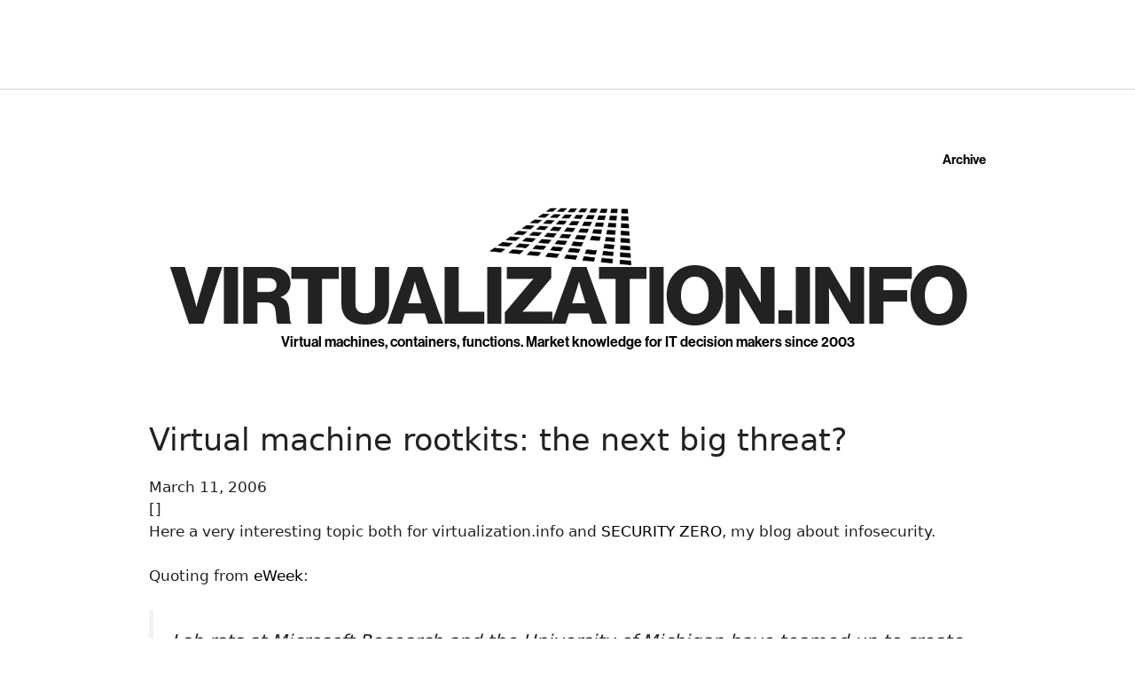

--- FILE ---
content_type: text/html; charset=utf-8
request_url: https://www.google.com/recaptcha/api2/aframe
body_size: 267
content:
<!DOCTYPE HTML><html><head><meta http-equiv="content-type" content="text/html; charset=UTF-8"></head><body><script nonce="Ivddh1CTvnmv_mLk5_jULQ">/** Anti-fraud and anti-abuse applications only. See google.com/recaptcha */ try{var clients={'sodar':'https://pagead2.googlesyndication.com/pagead/sodar?'};window.addEventListener("message",function(a){try{if(a.source===window.parent){var b=JSON.parse(a.data);var c=clients[b['id']];if(c){var d=document.createElement('img');d.src=c+b['params']+'&rc='+(localStorage.getItem("rc::a")?sessionStorage.getItem("rc::b"):"");window.document.body.appendChild(d);sessionStorage.setItem("rc::e",parseInt(sessionStorage.getItem("rc::e")||0)+1);localStorage.setItem("rc::h",'1769995973625');}}}catch(b){}});window.parent.postMessage("_grecaptcha_ready", "*");}catch(b){}</script></body></html>